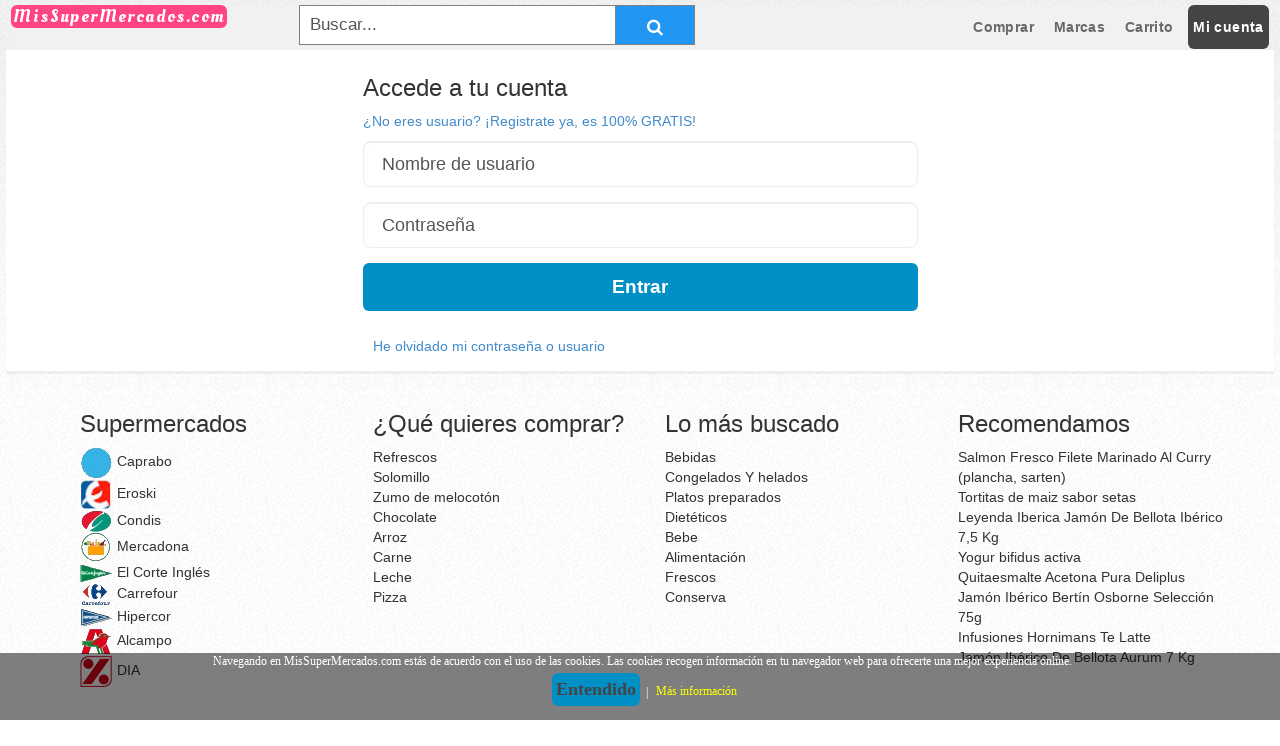

--- FILE ---
content_type: text/html; charset=UTF-8
request_url: https://www.missupermercados.com/login.php
body_size: 6500
content:
<!DOCTYPE HTML>
<html lang="es">
<head>
    <title>Acceso de usuario</title>
<meta http-equiv="Content-type" content="text/html; charset=utf-8" />
<meta name="description" content="Acceso de usuario" />
<meta name="title" content="Acceso de usuario" />
<meta name="robots" content="all" />
<meta name="distribution" content="world" />
<meta name="DC.title" lang="es" content="Acceso de usuario" />
<meta name="DC.creator" content="MisSuperMercados" />
<meta name="DC.description" lang="es" content="Acceso de usuario" />
<link rel="shortcut icon" href="/icon.ico" type="image/x-icon"/><meta name="viewport" content="width=device-width, initial-scale=1" />
<script async src="//pagead2.googlesyndication.com/pagead/js/adsbygoogle.js"></script><link rel="stylesheet" href="/assets/css/main.css?v=1.13" />
    <link href="/style/bootstrap.min.css" rel="stylesheet">
    <link rel="/stylesheet" href="style/main.css">
</head>
<body class="homepage">

<script>

    /**
     * Call processPending if interval enabled.
     *
     * @returns {boolean}
     */
    function doLazyInterval(){
        if (lazyinterval === false) {
            return false;
        }
        processPendingLazyLoadImages();
    }

    /**
     * Parse image to lazyload with sourceset.
     *
     * @returns {boolean}
     */
    function processLazyImage(lazyImage)
    {
        lazyImage.classList.add("lazyied");
        lazyImage.src = lazyImage.dataset.s;
    }


    /**
     * Add lazy events to concrete images, see selector.
     *
     * Example from google https://developers.google.com/web/fundamentals/performance/lazy-loading-guidance/images-and-video .
     *
     * @returns {boolean}
     */
    function processPendingLazyLoadImages(){
        // Img selector to apply lazy loading.
        var lazyImages = [].slice.call(document.querySelectorAll("img.mlz:not(.lazyied)"));
        // First try lazy load with Intersection Observer if compatible.
        if ("IntersectionObserver" in window) {
            var lazyImageObserver = new IntersectionObserver(function(entries, observer) {
                entries.forEach(function(entry) {
                    if (entry.isIntersecting) {
                        var lazyImage = entry.target;
                        processLazyImage(lazyImage);
                        lazyImageObserver.unobserve(lazyImage);
                    }
                });
            });

            lazyImages.forEach(function(lazyImage) {
                lazyImageObserver.observe(lazyImage);
            });
        } // Possibly fall back to a more compatible lazy method here
        else {

            var active = false;
            const lazyLoad = function() {
                if (active === false) {
                    active = true;

                    setTimeout(function() {
                        active = false;
                        lazyImages.forEach(function(lazyImage) {

                            if ((lazyImage.getBoundingClientRect().top <= window.innerHeight && lazyImage.getBoundingClientRect().bottom >= 0) && getComputedStyle(lazyImage).display !== "none") {
                                processLazyImage(lazyImage);
                                lazyImages = lazyImages.filter(function(image) {
                                    return image !== lazyImage;
                                });

                            }
                        });

                    }, 200);
                }
            };

            document.addEventListener("scroll", lazyLoad);
            window.addEventListener("resize", lazyLoad);
            window.addEventListener("orientationchange", lazyLoad);
            document.addEventListener("load", lazyLoad);
            window.addEventListener("load", lazyLoad);
        }

    }

    // Create interval for replace images sourset before DOMContentLoaded (slow esis).
    var lazyinterval = setInterval(doLazyInterval, 200);
    // On DOMContentLoaded build lazy images needed.
    document.addEventListener("DOMContentLoaded", function() {
        clearInterval(lazyinterval);
        processPendingLazyLoadImages();
    });
</script>

    <div id="page-wrapper">
        <!-- Header -->
        <div id="header-wrapper">


                <div class="header">
                    <!-- Logo -->
                    <div id="logo">
                        <h4><a class="logo" href="/index.php">MisSuperMercados.com</a></h4>
                    </div>
                    <div class="header-left">
                        <!-- Banner -->
<form class="searchv2" action="javascript:search();">
    <input type="text" placeholder="Buscar..." id="searchinput" value="" />
    <button type="submit"><i class="fa fa-search"></i></button>
</form>                    </div>
                    <div class="header-right">
                        <nav id="nav">
                            <ul id="menu">
                                <li ><a href="/comprar">Comprar</a>
                                    <ul>
	<li><a href='/comprar/alimentacion-cid-2811' ><h5>Alimentación</h5></a>

<ul>
		<li><a href='/comprar/aperitivos-y-frutos-secos-cid-1970' ><h5>Aperitivos Y Frutos Secos</h5></a></li>
		<li><a href='/comprar/arroz-pastas-legumbres-cid-1639' ><h5>Arroz, Pastas, Legumbres</h5></a></li>
		<li><a href='/comprar/caldos-sopas-y-pures-cid-2490' ><h5>Caldos, Sopas Y Purés</h5></a></li>
		<li><a href='/comprar/conservas-aceites-y-condimentos-cid-1525' ><h5>Conservas, Aceites Y Condimentos</h5></a></li>
		<li><a href='/comprar/desayuno-dulces-y-pan-cid-1852' ><h5>Desayuno, Dulces Y Pan</h5></a></li>
		<li><a href='/comprar/internacional-cid-2366' ><h5>Internacional</h5></a></li>
		<li><a href='/comprar/lacteos-y-huevos-cid-2055' ><h5>Lácteos Y Huevos</h5></a></li>
		<li><a href='/comprar/navidad-cid-2378' ><h5>Navidad</h5></a></li>
		<li><a href='/comprar/productos-a-un-euro-o-menos-cid-2832' ><h5>Productos A Un Euro O Menos</h5></a></li>

</ul>
	</li>
	<li><a href='/comprar/animales-cid-2469' ><h5>Animales</h5></a>

<ul>
		<li><a href='/comprar/accesorios-cid-1489' ><h5>Accesorios</h5></a></li>
		<li><a href='/comprar/alimentos-gatos-cid-2470' ><h5>Alimentos Gatos</h5></a></li>
		<li><a href='/comprar/alimentos-otras-mascotas-cid-1496' ><h5>Alimentos Otras Mascotas</h5></a></li>
		<li><a href='/comprar/alimentos-pajaros-cid-1497' ><h5>Alimentos Pajaros</h5></a></li>
		<li><a href='/comprar/alimentos-peces-tortugas-cid-1498' ><h5>Alimentos Peces Tortugas</h5></a></li>
		<li><a href='/comprar/alimentos-perros-cid-1491' ><h5>Alimentos Perros</h5></a></li>
		<li><a href='/comprar/alimentos-roedores-cid-1499' ><h5>Alimentos Roedores</h5></a></li>
		<li><a href='/comprar/cuidado-e-higiene-cid-1490' ><h5>Cuidado E Higiene</h5></a></li>

</ul>
	</li>
	<li><a href='/comprar/bebe-cid-2297' ><h5>Bebe</h5></a>

<ul>
		<li><a href='/comprar/alimentacion-infantil-cid-2298' ><h5>Alimentación Infantil</h5></a></li>
		<li><a href='/comprar/higiene-cid-2312' ><h5>Higiene</h5></a></li>
		<li><a href='/comprar/leches-infantiles-cid-2314' ><h5>Leches Infantiles</h5></a></li>
		<li><a href='/comprar/panales-cid-2320' ><h5>Pañales</h5></a></li>
		<li><a href='/comprar/puericultura-cid-2325' ><h5>Puericultura</h5></a></li>

</ul>
	</li>
	<li><a href='/comprar/bebidas-cid-1690' ><h5>Bebidas</h5></a>

<ul>
		<li><a href='/comprar/aguas-cid-2482' ><h5>Aguas</h5></a></li>
		<li><a href='/comprar/batidos-cid-2764' ><h5>Batidos</h5></a></li>
		<li><a href='/comprar/cervezas-cid-1707' ><h5>Cervezas</h5></a></li>
		<li><a href='/comprar/concentrados-y-jarabes-cid-1711' ><h5>Concentrados Y Jarabes</h5></a></li>
		<li><a href='/comprar/finos-y-dulces-cid-1713' ><h5>Finos Y Dulces</h5></a></li>
		<li><a href='/comprar/gaseosas-y-sodas-cid-2484' ><h5>Gaseosas Y Sodas</h5></a></li>
		<li><a href='/comprar/isotonicas-y-energeticas-cid-1720' ><h5>Isotónicas Y Energéticas</h5></a></li>
		<li><a href='/comprar/licores-cid-1721' ><h5>Licores</h5></a></li>
		<li><a href='/comprar/refrescos-cid-1728' ><h5>Refrescos</h5></a></li>
		<li><a href='/comprar/vinos-blancos-cid-1744' ><h5>Vinos Blancos</h5></a></li>
		<li><a href='/comprar/vinos-para-cocinar-cid-1753' ><h5>Vinos Para Cocinar</h5></a></li>
		<li><a href='/comprar/vinos-rosados-cid-1757' ><h5>Vinos Rosados</h5></a></li>
		<li><a href='/comprar/vinos-tintos-cid-1768' ><h5>Vinos Tintos</h5></a></li>
		<li><a href='/comprar/zumos-y-nectares-cid-1779' ><h5>Zumos Y Néctares</h5></a></li>

</ul>
	</li>
	<li><a href='/comprar/congelados-y-helados-cid-1783' ><h5>Congelados Y Helados</h5></a>

<ul>
		<li><a href='/comprar/carnes-cid-2505' ><h5>Carnes</h5></a></li>
		<li><a href='/comprar/helados-cid-1784' ><h5>Helados</h5></a></li>
		<li><a href='/comprar/panificacion-y-reposteria-cid-2504' ><h5>Panificación Y Repostería</h5></a></li>
		<li><a href='/comprar/pescados-y-mariscos-cid-2521' ><h5>Pescados Y Mariscos</h5></a></li>
		<li><a href='/comprar/pizzas-cid-2680' ><h5>Pizzas</h5></a></li>
		<li><a href='/comprar/platos-preparados-cid-1792' ><h5>Platos Preparados</h5></a></li>
		<li><a href='/comprar/salteados-y-revueltos-cid-1831' ><h5>Salteados Y Revueltos</h5></a></li>
		<li><a href='/comprar/verduras-y-frutas-cid-2514' ><h5>Verduras Y Frutas</h5></a></li>
		<li><a href='/comprar/zumos-horchatas-y-granizados-cid-2489' ><h5>Zumos, Horchatas Y Granizados</h5></a></li>

</ul>
	</li>
	<li><a href='/comprar/cuidado-del-hogar-cid-2813' ><h5>Cuidado Del Hogar</h5></a>

<ul>
		<li><a href='/comprar/bazar-cid-1486' ><h5>Bazar</h5></a></li>
		<li><a href='/comprar/drogueria-y-limpieza-cid-1239' ><h5>Droguería Y Limpieza</h5></a></li>

</ul>
	</li>
	<li><a href='/comprar/cuidado-personal-cid-2814' ><h5>Cuidado Personal</h5></a>

<ul>
		<li><a href='/comprar/parafarmacia-cid-2331' ><h5>Parafarmacia</h5></a></li>
		<li><a href='/comprar/perfumeria-e-higiene-cid-1372' ><h5>Perfumería E Higiene</h5></a></li>

</ul>
	</li>
	<li><a href='/comprar/dieteticos-cid-2218' ><h5>Dietéticos</h5></a>

<ul>
		<li><a href='/comprar/alimentacion-dietetica-basica-cid-2704' ><h5>Alimentacion  Dietética Básica</h5></a></li>
		<li><a href='/comprar/bebidas-cid-2238' ><h5>Bebidas</h5></a></li>
		<li><a href='/comprar/complementos-nutricionales-cid-2243' ><h5>Complementos Nutricionales</h5></a></li>
		<li><a href='/comprar/control-de-peso-cid-2227' ><h5>Control De Peso</h5></a></li>
		<li><a href='/comprar/galletas-cid-2258' ><h5>Galletas</h5></a></li>
		<li><a href='/comprar/lacteos-y-derivados-cid-2706' ><h5>Lacteos Y Derivados</h5></a></li>
		<li><a href='/comprar/pan-y-bolleria-cid-2266' ><h5>Pan Y Bollería</h5></a></li>
		<li><a href='/comprar/para-deportistas-cid-2290' ><h5>Para Deportistas</h5></a></li>
		<li><a href='/comprar/tortitas-cid-2559' ><h5>Tortitas</h5></a></li>

</ul>
	</li>
	<li><a href='/comprar/frescos-cid-2812' ><h5>Frescos</h5></a>

<ul>
		<li><a href='/comprar/carniceria-cid-2148' ><h5>Carniceria</h5></a></li>
		<li><a href='/comprar/charcuteria-cid-2005' ><h5>Charcutería</h5></a></li>
		<li><a href='/comprar/frutas-cid-2179' ><h5>Frutas</h5></a></li>
		<li><a href='/comprar/pescaderia-cid-2171' ><h5>Pescadería</h5></a></li>
		<li><a href='/comprar/quesos-cid-2019' ><h5>Quesos</h5></a></li>
		<li><a href='/comprar/verduras-cid-2187' ><h5>Verduras</h5></a></li>

</ul>
	</li>
	<li><a href='/comprar/platos-preparados-cid-1833' ><h5>Platos Preparados</h5></a>

<ul>
		<li><a href='/comprar/bocadillos-y-sandwich-listos-cid-1834' ><h5>Bocadillos Y Sandwich Listos</h5></a></li>
		<li><a href='/comprar/en-conserva-cid-2682' ><h5>En Conserva</h5></a></li>
		<li><a href='/comprar/preparados-en-sobre-cid-1843' ><h5>Preparados En Sobre</h5></a></li>
		<li><a href='/comprar/preparados-refrigerados-cid-1845' ><h5>Preparados Refrigerados</h5></a></li>
		<li><a href='/comprar/secos-cid-1837' ><h5>Secos</h5></a></li>

</ul>
	</li>
</ul>                                                 </li>
                                <li ><a href="/marcas">Marcas</a></li>
                                <li ><a href="/carrito.php">Carrito</a></li>
                                <li class="current"><a href="/login.php">Mi cuenta</a></li>
                            </ul>
                        </nav>
                    </div>
                </div>
        </div>    <!-- Main -->
<div id="main-wrapper">
    <div class="container">

            <div class="row">

                <div class="col-xs-12 col-sm-8 col-md-6 col-sm-offset-2 col-md-offset-3">
                    <form role="form" method="post" action="" autocomplete="off">
                        <h3>Accede a tu cuenta</h3>
                        <p><a href='/registration.php'>¿No eres usuario? ¡Registrate ya, es 100% GRATIS!</a></p>
                        
                        <div class="form-group">
                            <input autocorrect="off" autocapitalize="off" required pattern="^[a-z][a-z0-9-_\.]{4,20}$" title="Introduce mínimo 4 caracteres, SÓLO letras minúsculas de la 'a' a la 'z' o números del 0 al 9, no vale la ñ ni puntos o guiones." type="text" name="username" id="username" class="form-control input-lg" placeholder="Nombre de usuario" value="" tabindex="1">
                        </div>

                        <div class="form-group">
                            <input autocorrect="off" autocapitalize="off" required pattern="^[a-z][a-z0-9-_\.]{4,10}$" type="password" name="password" id="password" class="form-control input-lg" placeholder="Contraseña" tabindex="3"/>
                        </div>
                                                <div class="form-group">
                            <input type="submit" name="submit" value="Entrar" class="btn btn-primary btn-block btn-lg" tabindex="5">
                        </div>
                        <div class="row">
                            <div class="col-xs-9 col-sm-9 col-md-9" style="margin:10px">
                                <a href='reset.php'>He olvidado mi contraseña o usuario</a>
                            </div>
                        </div>
                                                </form>
                </div>
            </div>

    </div>
</div>

</div>
<div>

<!-- Footer -->
<div id="footer-wrapper">
    <footer id="footer" class="container">
        <div class="row">
            <div class="3u 6u(medium) 12u$(small)">
                <!-- Links -->
                <section class="widget links">
                    <h3>Supermercados</h3>
                    <ul class="style2">
                        <li><a href="/caprabo"><img src="/0.gif" data-s="/logos/caprabo_32.png" alt="Icono Caprabo" class="mlz logomini" />Caprabo</a></li>
                        <li><a href="/eroski"><img src="/0.gif" data-s="/logos/eroski_32.png" alt="Icono Eroski" class="mlz logomini" />Eroski</a></li>
                        <li><a href="/condis"><img src="/0.gif" data-s="/logos/condis_32.png" alt="Icono Condis" class="mlz logomini" />Condis</a></li>
                        <li><a href="/mercadona"><img src="/0.gif" data-s="/logos/mercadona_32.png" alt="Icono Mercadona" class="mlz logomini" />Mercadona</a></li>
                        <li><a href="/elcorteingles"><img src="/0.gif" data-s="/logos/elcorteingles_32.png" alt="Icono El Corte Inglés" class="mlz logomini" />El Corte Inglés</a></li>
                        <li><a href="/carrefour"><img src="/0.gif" data-s="/logos/carrefour_32.png" alt="Icono Carrefour" class="mlz logomini" />Carrefour</a></li>
                        <li><a href="/hipercor"><img src="/0.gif" data-s="/logos/hipercor_32.png" alt="Icono Hipercor" class="mlz logomini" />Hipercor</a></li>
                        <li><a href="/alcampo"><img src="/0.gif" data-s="/logos/alcampo_32.png" alt="Icono Alcampo" class="mlz logomini" />Alcampo</a></li>
                        <li><a href="/dia"><img src="/0.gif" data-s="/logos/dia_32.png" alt="Icono DIA" class="mlz logomini" />DIA</a></li>
                    </ul>
                </section>
            </div>
            <div class="3u 6u(medium) 12u$(small)">
                <!-- Links -->
                <section class="widget links">
                    <h3>¿Qué quieres comprar?</h3>
                    <ul class="style2">
                        <li><a href="/buscar/refrescos">Refrescos</a></li>
                        <li><a href="/buscar/solomillo">Solomillo</a></li>
                        <li><a href="/buscar/zumo-melocoton">Zumo de melocotón</a></li>
                        <li><a href="/buscar/chocolate">Chocolate</a></li>
                        <li><a href="/buscar/arroz">Arroz</a></li>
                        <li><a href="/buscar/carne">Carne</a></li>
                        <li><a href="/buscar/leche">Leche</a></li>
                        <li><a href="/buscar/pizza">Pizza</a></li>
                    </ul>
                </section>

            </div>
            <div class="3u 6u$(medium) 12u$(small)">
                <!-- Links -->
                <section class="widget links">
                    <h3>Lo más buscado</h3>
                    <ul class="style2">
                        <li><a href="/buscar/bebidas">Bebidas</a></li>
                        <li><a href="/buscar/congelados-y-helados">Congelados Y helados</a></li>
                        <li><a href="/buscar/platos-preparados">Platos preparados</a></li>
                        <li><a href="/buscar/dieteticos">Dietéticos</a></li>
                        <li><a href="/buscar/bebe">Bebe</a></li>
                        <li><a href="/buscar/alimentacion">Alimentación</a></li>
                        <li><a href="/buscar/frescos">Frescos</a></li>
                        <li><a href="/buscar/conserva">Conserva</a></li>
                    </ul>
                </section>

            </div>

            <div class="3u 6u(medium) 12u$(small)">

                <!-- Links -->
                <section class="widget links">
                    <h3>Recomendamos</h3>
                                        <ul class="style2">
                        <li><a href="/comprar/salmon-fresco-filete-marinado-al-curry-para-plancha-o-sarten-caladero-bandeja-400-g-aprox-peso-aproximado-de-la-unidad-400-gr-pid-71533130.html">Salmon Fresco Filete Marinado Al Curry (plancha, sarten)</a></li><li><a href="/comprar/tortitas-de-maiz-sabor-setas-trufas-y-parmesano-bicentury-124-g-pid-84057160.html">Tortitas de maiz sabor setas</a></li><li><a href="/comprar/leyenda-iberica-jamon-de-bellota-iberico-pieza-6-5-7-5-kg-pid-83623982.html">Leyenda Iberica Jamón De Bellota Ibérico 7,5 Kg</a></li><li><a href="/comprar/yogur-bifidus-activia-trozos-frutas-bosque-danone-pack-4-x-125-g-500-g-pid-6394172.html">Yogur bifidus activa</a></li><li><a href="/comprar/quitaesmalte-acetona-pura-elimina-esmalte-permanente-deliplus-botella-200-cc-pid-78574018.html">Quitaesmalte Acetona Pura  Deliplus</a></li><li><a href="/comprar/jamon-iberico-bertin-osborne-seleccion-75-g-pid-82820122.html">Jamón Ibérico Bertín Osborne Selección 75g</a></li><li><a href="/comprar/infusiones-hornimans-te-latte-14-uni-pid-83582858.html">Infusiones Hornimans Te Latte</a></li><li><a href="/comprar/jamon-iberico-de-bellota-aurum-pieza-de-7-kg-pid-78641580.html">Jamón Ibérico De Bellota Aurum 7 Kg</a></li>                    </ul>
                </section>

            </div>
        </div>

    </footer>
</div>

<!-- Main -->
<div id="main-wrapper">
    <div class="container">
        <div class="row 200%"><br/><br/>
            <div class="4u 12u(medium)">

                <!-- Sidebar -->
                <div id="sidebar">
                    <section class="widget thumbnails">

                        <div class="grid">
                            <div class="row 50%">
                                <div class="6u"><a href="/comprar/aceite-de-oliva-condis-intenso-verde-1-lts-pid-3049018.html" class="image fit"><img src="/0.gif" data-s="/images/a/aceite-de-oliva-condis-intenso-verde-1-lts-pid-3049018.jpg" class="mlz" alt="Aceite De Oliva Condis Intenso Verde 1 Lts" width="160" height="160"></a></div>

                                <div class="6u"><a href="/comprar/pizza-fresca-4-quesos-familiar-emmental-mozzarella-grana-cheddar-hacendado-u-560-g-pid-6388100.html" class="image fit"><img class="mlz" src="/0.gif" data-s="/images/p/pizza-fresca-4-quesos-familiar-emmental-mozzarella-grana-cheddar-hacendado-u-560-g-pid-6388100.jpg" alt="Pizza Fresca 4 Quesos Familiar (emmental,mozzarella,grana,cheddar), Hacendado, U 560 G" width="160" height="160"></a></div>
                                <div class="6u"><a href="/comprar/coca-cola-normal-botella-pack-2x2l-pid-14186098.html" class="image fit"><img src="/0.gif" data-s="/images/c/coca-cola-normal-botella-pack-2x2l-pid-14186098.jpg" class="mlz" alt="Coca Cola Normal Botella Pack 2x2l" width="160" height="160"></a></div>
                            </div>
                        </div>
                    </section>
                </div>

            </div>
            <div class="8u 12u(medium) important(medium)">

                <!-- Content -->
                <div id="content">
                    <section class="last">
                        <h2>Busca, compara y compra en misSuperMercados.com</h2>
                        <p>Esto es <strong>misSuperMercados.com</strong>, tu <b>comparador de supermercados</b> donde podrás acceder a todos los productos de tus supermercados favoritos.
                            Puedes buscar productos usando <a href="/buscar">nuestro buscador</a> o hacerlo manualmente navegando entre <a href="/comprar">todas las categorías</a>, seguro que encontrarás lo que buscas. Según cálculos, <strong>comparando productos en todos los supermercados puedes ahorrar entre un 10% a un 20% en tu carrito de la compra</strong></p>
                        <p>¡Ya puedes hacer tu carrito de la compra! Así podrás comparar tus productos favoritos de manera más fácil, úsado y compara tu carrito en diferentes supermercados para ahorrarte el máximo dinero.</p>
                        <p>Y no te olvides de volver pronto, próximamente vamos a incorporar un sistema de opiniones, escribir tus  recetas y compartirlas con otros usuarios y poder comparar productos por su valor nutricional.</p>
                    </section>
                </div>

            </div>
        </div>
    </div>
</div>



MisSuperMercados.com comparador de precios y productos de supermercados | <a href="/avisolegal.php">Aviso legal</a> | <a href="/contactar.php">Contactar</a> | 2026 © www.missupermercados.com
<!-- cookie accept -->
<div id="barraaceptacion">
    <div class="cookie">
        Navegando en MisSuperMercados.com estás de acuerdo con el uso de las cookies. Las cookies recogen información en tu navegador web para ofrecerte una mejor experiencia online.
        <p><a href="javascript:void(0);" class="ok button small" onclick="PonerCookie();"><b>Entendido</b></a> |
        <a href="/avisolegal.php" target="_blank" class="info">M&aacute;s informaci&oacute;n</a></p>
    </div>
</div>

</div>
<!-- Scripts -->
<script type="text/javascript">
    var environment = "https://www.missupermercados.com/";
</script>
<script src="https://ajax.googleapis.com/ajax/libs/jquery/1.11.3/jquery.min.js"></script>
<script src="/assets/js/main.js?v=1.04"></script>
<!-- Analitics -->
<script>
    (function(i,s,o,g,r,a,m){i['GoogleAnalyticsObject']=r;i[r]=i[r]||function(){
        (i[r].q=i[r].q||[]).push(arguments)},i[r].l=1*new Date();a=s.createElement(o),
        m=s.getElementsByTagName(o)[0];a.async=1;a.src=g;m.parentNode.insertBefore(a,m)
    })(window,document,'script','//www.google-analytics.com/analytics.js','ga');

    ga('create', 'UA-4135705-8', 'auto');
    ga('send', 'pageview');

</script>

</body>
</html>
